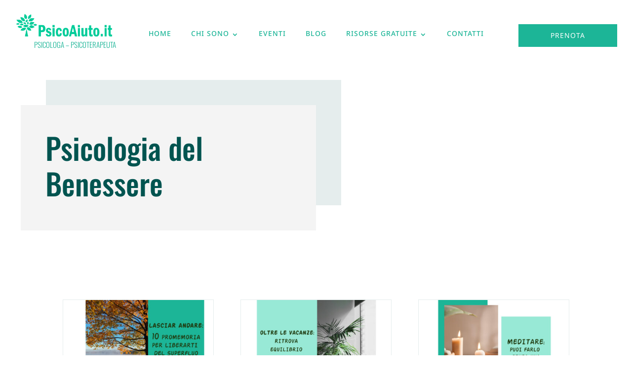

--- FILE ---
content_type: text/css
request_url: https://www.psicoaiuto.it/wp-content/themes/psicoaiuto/style.css?ver=4.27.5
body_size: 94
content:
/* 
 Theme Name:     psicoaiuto
 Author:         Oh My Brand
 Author URI:     https://ohmybrand.net
 Template:       Divi
 Version:        1.0
 Description:   A Child Theme built using the elegantmarketplace.com Child theme maker
Developed by Andrew Palmer for Elegant Marketplace www.elegantmarketplace.com Free to use and duplicate as many times as you like
 Wordpress Version: 5.9.7
*/ 


/* ----------- PUT YOUR CUSTOM CSS BELOW THIS LINE -- DO NOT EDIT ABOVE THIS LINE --------------------------- */ 




--- FILE ---
content_type: text/css
request_url: https://www.psicoaiuto.it/wp-content/et-cache/4140/et-core-unified-cpt-deferred-4140.min.css?ver=1765852556
body_size: 313
content:
.et_pb_section_0_tb_body.et_pb_section{padding-bottom:4px;background-color:#FFFFFF!important}.et_pb_row_0_tb_body,body #page-container .et-db #et-boc .et-l .et_pb_row_0_tb_body.et_pb_row,body.et_pb_pagebuilder_layout.single #page-container #et-boc .et-l .et_pb_row_0_tb_body.et_pb_row,body.et_pb_pagebuilder_layout.single.et_full_width_page #page-container #et-boc .et-l .et_pb_row_0_tb_body.et_pb_row{width:83%;max-width:100%}.et_pb_text_0_tb_body h1{line-height:1.2em}.et_pb_text_0_tb_body{background-color:#F4F4F4;padding-top:50px!important;padding-right:50px!important;padding-bottom:50px!important;padding-left:50px!important;margin-top:7px!important;margin-left:-67px!important;box-shadow:51px -51px 0px 0px #E5EDED}.et_pb_section_1_tb_body.et_pb_section{padding-top:86px}.et_pb_blog_0_tb_body .et_pb_post .entry-title,.et_pb_blog_0_tb_body .not-found-title{font-size:29px!important;line-height:1.3em!important;text-align:center!important}.et_pb_blog_0_tb_body .et_pb_post,.et_pb_blog_0_tb_body .et_pb_post .post-content *{color:#005450!important}.et_pb_blog_0_tb_body .et_pb_post .post-meta,.et_pb_blog_0_tb_body .et_pb_post .post-meta a,#left-area .et_pb_blog_0_tb_body .et_pb_post .post-meta,#left-area .et_pb_blog_0_tb_body .et_pb_post .post-meta a{text-transform:uppercase;font-size:13px;color:#1CB597!important;line-height:1.5em;text-align:center}.et_pb_blog_0_tb_body .et_pb_blog_grid .et_pb_post{border-width:0px;background-color:#E5EDED}.et_pb_blog_0_tb_body .et_pb_post .entry-featured-image-url,.et_pb_blog_0_tb_body .et_pb_post .et_pb_slides,.et_pb_blog_0_tb_body .et_pb_post .et_pb_video_overlay{border-width:1px;border-color:#E5EDED}@media only screen and (max-width:980px){.et_pb_section_1_tb_body.et_pb_section{padding-top:86px}.et_pb_row_1_tb_body,body #page-container .et-db #et-boc .et-l .et_pb_row_1_tb_body.et_pb_row,body.et_pb_pagebuilder_layout.single #page-container #et-boc .et-l .et_pb_row_1_tb_body.et_pb_row,body.et_pb_pagebuilder_layout.single.et_full_width_page #page-container #et-boc .et-l .et_pb_row_1_tb_body.et_pb_row{width:90%}}@media only screen and (max-width:767px){.et_pb_text_0_tb_body h1{font-size:46px}.et_pb_section_1_tb_body.et_pb_section{padding-top:0px}}

--- FILE ---
content_type: text/css
request_url: https://www.psicoaiuto.it/wp-content/et-cache/4190/et-core-unified-cpt-deferred-4190.min.css?ver=1765851048
body_size: 419
content:
.et_pb_section_0_tb_footer.et_pb_section{padding-bottom:11px;background-color:#E5EDED!important}.et_pb_text_0_tb_footer.et_pb_text a,.et_pb_text_1_tb_footer.et_pb_text a,.et_pb_text_3_tb_footer.et_pb_text a{color:#005450!important}.et_pb_text_0_tb_footer a,.et_pb_text_1_tb_footer a,.et_pb_text_3_tb_footer a{text-decoration:underline;-webkit-text-decoration-color:#005450;text-decoration-color:#005450}.et_pb_text_0_tb_footer h4,.et_pb_text_1_tb_footer h4,.et_pb_text_2_tb_footer h4,.et_pb_text_3_tb_footer h4{text-transform:uppercase}.et_pb_social_media_follow .et_pb_social_media_follow_network_0_tb_footer.et_pb_social_icon .icon:before,.et_pb_social_media_follow .et_pb_social_media_follow_network_1_tb_footer.et_pb_social_icon .icon:before{color:#005450}ul.et_pb_social_media_follow_0_tb_footer{padding-top:0px!important;margin-top:-29px!important;margin-left:-8px!important}.et_pb_search_0_tb_footer input.et_pb_searchsubmit{color:#FFFFFF!important;background-color:#005450!important;border-color:#005450!important}.et_pb_search_0_tb_footer.et_pb_search{border-color:#005450}.et_pb_search_0_tb_footer{overflow-x:hidden;overflow-y:hidden}.et_pb_search_0_tb_footer input.et_pb_s{padding-top:0.715em!important;padding-right:0.715em!important;padding-bottom:0.715em!important;padding-left:0.715em!important;border-color:#005450!important;height:auto;min-height:0}.et_pb_search_0_tb_footer form input.et_pb_s::-webkit-input-placeholder{color:#005450!important}.et_pb_search_0_tb_footer form input.et_pb_s::-moz-placeholder{color:#005450!important}.et_pb_search_0_tb_footer form input.et_pb_s:-ms-input-placeholder{color:#005450!important}.et_pb_row_1_tb_footer.et_pb_row{margin-top:33px!important;margin-right:auto!important;margin-left:auto!important}.et_pb_image_0_tb_footer{text-align:left;margin-left:0}.et_pb_row_2_tb_footer.et_pb_row{padding-bottom:0px!important;margin-top:11px!important;margin-right:auto!important;margin-bottom:0px!important;margin-left:auto!important;padding-bottom:0px}.et_pb_text_4_tb_footer{text-transform:uppercase;font-size:12px;letter-spacing:1px;padding-top:0px!important}.et_pb_image_0_tb_footer.et_pb_module{margin-left:auto!important;margin-right:auto!important}@media only screen and (min-width:981px){.et_pb_image_0_tb_footer{width:29%}}@media only screen and (max-width:980px){.et_pb_row_0_tb_footer,body #page-container .et-db #et-boc .et-l .et_pb_row_0_tb_footer.et_pb_row,body.et_pb_pagebuilder_layout.single #page-container #et-boc .et-l .et_pb_row_0_tb_footer.et_pb_row,body.et_pb_pagebuilder_layout.single.et_full_width_page #page-container #et-boc .et-l .et_pb_row_0_tb_footer.et_pb_row,.et_pb_row_1_tb_footer,body #page-container .et-db #et-boc .et-l .et_pb_row_1_tb_footer.et_pb_row,body.et_pb_pagebuilder_layout.single #page-container #et-boc .et-l .et_pb_row_1_tb_footer.et_pb_row,body.et_pb_pagebuilder_layout.single.et_full_width_page #page-container #et-boc .et-l .et_pb_row_1_tb_footer.et_pb_row{width:94%}.et_pb_image_0_tb_footer{width:16%}.et_pb_image_0_tb_footer .et_pb_image_wrap img{width:auto}.et_pb_image_0_tb_footer.et_pb_module{margin-left:auto!important;margin-right:auto!important}}@media only screen and (max-width:767px){.et_pb_image_0_tb_footer{width:17%}.et_pb_image_0_tb_footer .et_pb_image_wrap img{width:auto}.et_pb_image_0_tb_footer.et_pb_module{margin-left:auto!important;margin-right:auto!important}}